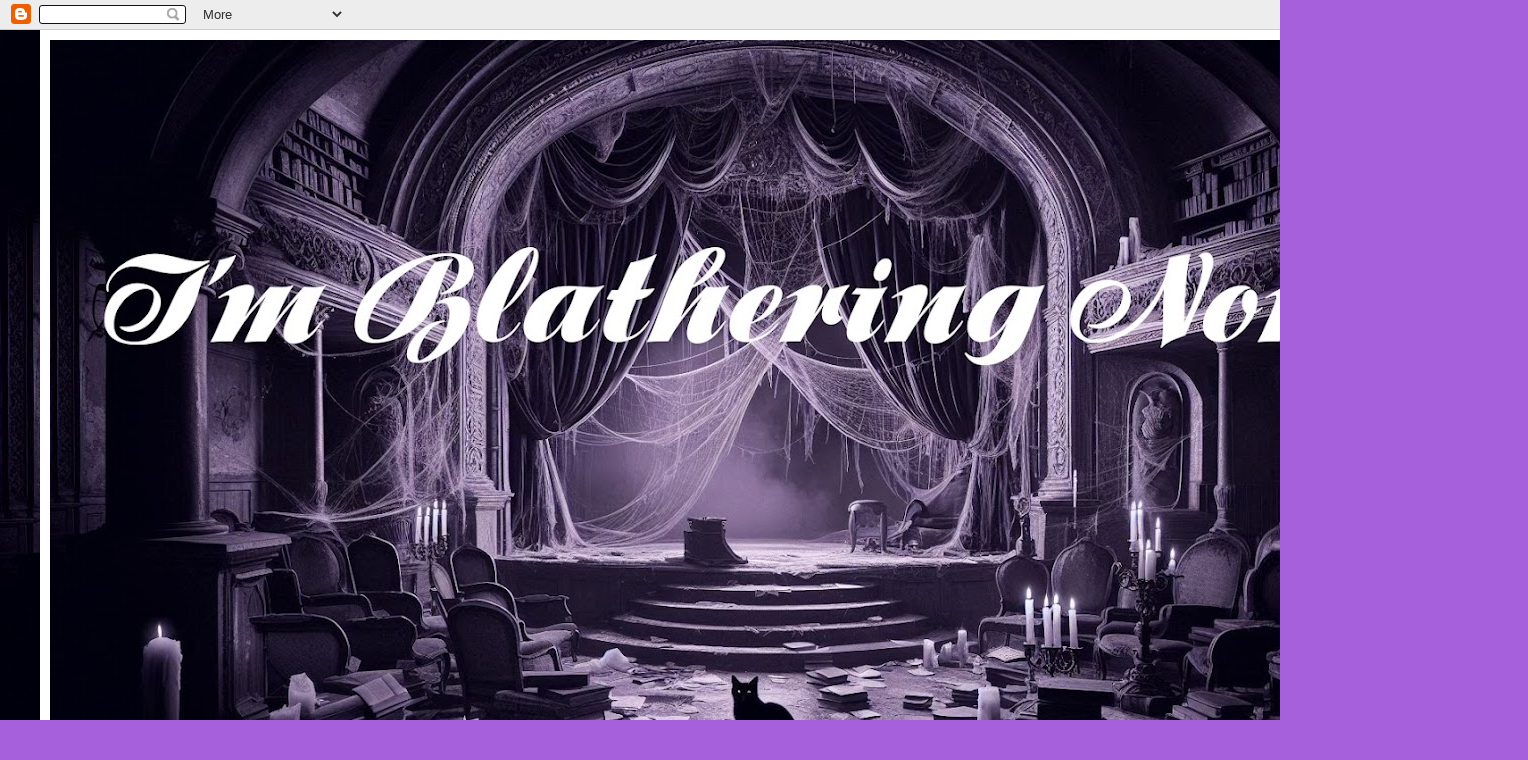

--- FILE ---
content_type: text/html; charset=UTF-8
request_url: https://www.imblatheringnow.com/2019/06/ive-ended-up-going-awol-yet-again.html
body_size: 15745
content:
<!DOCTYPE html>
<html class='v2' dir='ltr' lang='en-GB'>
<head>
<link href='https://www.blogger.com/static/v1/widgets/335934321-css_bundle_v2.css' rel='stylesheet' type='text/css'/>
<meta content='width=1100' name='viewport'/>
<meta content='text/html; charset=UTF-8' http-equiv='Content-Type'/>
<meta content='blogger' name='generator'/>
<link href='https://www.imblatheringnow.com/favicon.ico' rel='icon' type='image/x-icon'/>
<link href='https://www.imblatheringnow.com/2019/06/ive-ended-up-going-awol-yet-again.html' rel='canonical'/>
<link rel="alternate" type="application/atom+xml" title="I&#39;m Blathering Now... - Atom" href="https://www.imblatheringnow.com/feeds/posts/default" />
<link rel="alternate" type="application/rss+xml" title="I&#39;m Blathering Now... - RSS" href="https://www.imblatheringnow.com/feeds/posts/default?alt=rss" />
<link rel="service.post" type="application/atom+xml" title="I&#39;m Blathering Now... - Atom" href="https://www.blogger.com/feeds/3997319867688192876/posts/default" />

<link rel="alternate" type="application/atom+xml" title="I&#39;m Blathering Now... - Atom" href="https://www.imblatheringnow.com/feeds/5969762266361319579/comments/default" />
<!--Can't find substitution for tag [blog.ieCssRetrofitLinks]-->
<link href='https://blogger.googleusercontent.com/img/b/R29vZ2xl/AVvXsEjBittacNVC6lQjAdW3OBQWq13zbjUOYZVohHxeusLimnPOksFs4tcaMAct7S_US5ecRtRt3rBzde_YtO7-rSsJGboEZVd6onw1fdBhWusvJ1Topvwd7zFY5UnV6OeA_dpP0vWm7ENDPJrk/s400/IMG_kep80t.jpg' rel='image_src'/>
<meta content='https://www.imblatheringnow.com/2019/06/ive-ended-up-going-awol-yet-again.html' property='og:url'/>
<meta content='I&#39;ve ended up going AWOL yet again!!' property='og:title'/>
<meta content='I know it&#39;s been a wee while since I posted anything (again!) but after my recent mammoth theatre session I realised I didn&#39;t actually have ...' property='og:description'/>
<meta content='https://blogger.googleusercontent.com/img/b/R29vZ2xl/AVvXsEjBittacNVC6lQjAdW3OBQWq13zbjUOYZVohHxeusLimnPOksFs4tcaMAct7S_US5ecRtRt3rBzde_YtO7-rSsJGboEZVd6onw1fdBhWusvJ1Topvwd7zFY5UnV6OeA_dpP0vWm7ENDPJrk/w1200-h630-p-k-no-nu/IMG_kep80t.jpg' property='og:image'/>
<title>I'm Blathering Now...: I've ended up going AWOL yet again!!</title>
<style id='page-skin-1' type='text/css'><!--
/*
-----------------------------------------------
Blogger Template Style
Name:     Simple
Designer: Blogger
URL:      www.blogger.com
----------------------------------------------- */
/* Content
----------------------------------------------- */
body {
font: normal normal 14px 'Times New Roman', Times, FreeSerif, serif;
color: #000000;
background: #a660dc url(https://blogger.googleusercontent.com/img/a/AVvXsEiOBJ5vk9VJKyu1E1p1K46dgNdoAgNqwGhjT0GBVjFt_4WBOn_FaxvKHYRuZPOQ3NpBbxUuWfy6FzUzZEz9ts-sW9KtRNlG1xk-2m0MHknBUcLr6gD3xBKDt3WNHKicJXExAauBedg4nDf4_O_Jc3qVJ6MohnZAYI_z1RBfsxDV7WEtROjgwOggw8_2Blzi=s1600) repeat fixed top left;
padding: 0 40px 40px 40px;
}
html body .region-inner {
min-width: 0;
max-width: 100%;
width: auto;
}
h2 {
font-size: 22px;
}
a:link {
text-decoration:none;
color: #761fad;
}
a:visited {
text-decoration:none;
color: #838383;
}
a:hover {
text-decoration:underline;
color: #be2bff;
}
.body-fauxcolumn-outer .fauxcolumn-inner {
background: transparent none repeat scroll top left;
_background-image: none;
}
.body-fauxcolumn-outer .cap-top {
position: absolute;
z-index: 1;
height: 400px;
width: 100%;
}
.body-fauxcolumn-outer .cap-top .cap-left {
width: 100%;
background: transparent none repeat-x scroll top left;
_background-image: none;
}
.content-outer {
-moz-box-shadow: 0 0 40px rgba(0, 0, 0, .15);
-webkit-box-shadow: 0 0 5px rgba(0, 0, 0, .15);
-goog-ms-box-shadow: 0 0 10px #333333;
box-shadow: 0 0 40px rgba(0, 0, 0, .15);
margin-bottom: 1px;
}
.content-inner {
padding: 10px 10px;
}
.content-inner {
background-color: #ffffff;
}
/* Header
----------------------------------------------- */
.header-outer {
background: #000000 none repeat-x scroll 0 -400px;
_background-image: none;
}
.Header h1 {
font: normal normal 60px Arial, Tahoma, Helvetica, FreeSans, sans-serif;
color: #000000;
text-shadow: -1px -1px 1px rgba(0, 0, 0, .2);
}
.Header h1 a {
color: #000000;
}
.Header .description {
font-size: 140%;
color: #707070;
}
.header-inner .Header .titlewrapper {
padding: 22px 30px;
}
.header-inner .Header .descriptionwrapper {
padding: 0 30px;
}
/* Tabs
----------------------------------------------- */
.tabs-inner .section:first-child {
border-top: 1px solid #eeeeee;
}
.tabs-inner .section:first-child ul {
margin-top: -1px;
border-top: 1px solid #eeeeee;
border-left: 0 solid #eeeeee;
border-right: 0 solid #eeeeee;
}
.tabs-inner .widget ul {
background: #f3f3f3 url(https://resources.blogblog.com/blogblog/data/1kt/simple/gradients_light.png) repeat-x scroll 0 -800px;
_background-image: none;
border-bottom: 1px solid #eeeeee;
margin-top: 0;
margin-left: -30px;
margin-right: -30px;
}
.tabs-inner .widget li a {
display: inline-block;
padding: .6em 1em;
font: normal normal 14px Arial, Tahoma, Helvetica, FreeSans, sans-serif;
color: #959595;
border-left: 1px solid #ffffff;
border-right: 1px solid #eeeeee;
}
.tabs-inner .widget li:first-child a {
border-left: none;
}
.tabs-inner .widget li.selected a, .tabs-inner .widget li a:hover {
color: #000000;
background-color: #ececec;
text-decoration: none;
}
/* Columns
----------------------------------------------- */
.main-outer {
border-top: 0 solid #ececec;
}
.fauxcolumn-left-outer .fauxcolumn-inner {
border-right: 1px solid #ececec;
}
.fauxcolumn-right-outer .fauxcolumn-inner {
border-left: 1px solid #ececec;
}
/* Headings
----------------------------------------------- */
div.widget > h2,
div.widget h2.title {
margin: 0 0 1em 0;
font: normal bold 11px Arial, Tahoma, Helvetica, FreeSans, sans-serif;
color: #000000;
}
/* Widgets
----------------------------------------------- */
.widget .zippy {
color: #959595;
text-shadow: 2px 2px 1px rgba(0, 0, 0, .1);
}
.widget .popular-posts ul {
list-style: none;
}
/* Posts
----------------------------------------------- */
h2.date-header {
font: normal bold 11px Arial, Tahoma, Helvetica, FreeSans, sans-serif;
}
.date-header span {
background-color: #000000;
color: #000000;
padding: inherit;
letter-spacing: inherit;
margin: inherit;
}
.main-inner {
padding-top: 30px;
padding-bottom: 30px;
}
.main-inner .column-center-inner {
padding: 0 15px;
}
.main-inner .column-center-inner .section {
margin: 0 15px;
}
.post {
margin: 0 0 25px 0;
}
h3.post-title, .comments h4 {
font: normal bold 38px Arial, Tahoma, Helvetica, FreeSans, sans-serif;
margin: .75em 0 0;
}
.post-body {
font-size: 110%;
line-height: 1.4;
position: relative;
}
.post-body img, .post-body .tr-caption-container, .Profile img, .Image img,
.BlogList .item-thumbnail img {
padding: 2px;
background: #ffffff;
border: 1px solid #ececec;
-moz-box-shadow: 1px 1px 5px rgba(0, 0, 0, .1);
-webkit-box-shadow: 1px 1px 5px rgba(0, 0, 0, .1);
box-shadow: 1px 1px 5px rgba(0, 0, 0, .1);
}
.post-body img, .post-body .tr-caption-container {
padding: 5px;
}
.post-body .tr-caption-container {
color: #000000;
}
.post-body .tr-caption-container img {
padding: 0;
background: transparent;
border: none;
-moz-box-shadow: 0 0 0 rgba(0, 0, 0, .1);
-webkit-box-shadow: 0 0 0 rgba(0, 0, 0, .1);
box-shadow: 0 0 0 rgba(0, 0, 0, .1);
}
.post-header {
margin: 0 0 1.5em;
line-height: 1.6;
font-size: 90%;
}
.post-footer {
margin: 20px -2px 0;
padding: 5px 10px;
color: #5c5c5c;
background-color: #f7f7f7;
border-bottom: 1px solid #ececec;
line-height: 1.6;
font-size: 90%;
}
#comments .comment-author {
padding-top: 1.5em;
border-top: 1px solid #ececec;
background-position: 0 1.5em;
}
#comments .comment-author:first-child {
padding-top: 0;
border-top: none;
}
.avatar-image-container {
margin: .2em 0 0;
}
#comments .avatar-image-container img {
border: 1px solid #ececec;
}
/* Comments
----------------------------------------------- */
.comments .comments-content .icon.blog-author {
background-repeat: no-repeat;
background-image: url([data-uri]);
}
.comments .comments-content .loadmore a {
border-top: 1px solid #959595;
border-bottom: 1px solid #959595;
}
.comments .comment-thread.inline-thread {
background-color: #f7f7f7;
}
.comments .continue {
border-top: 2px solid #959595;
}
/* Accents
---------------------------------------------- */
.section-columns td.columns-cell {
border-left: 1px solid #ececec;
}
.blog-pager {
background: transparent none no-repeat scroll top center;
}
.blog-pager-older-link, .home-link,
.blog-pager-newer-link {
background-color: #ffffff;
padding: 5px;
}
.footer-outer {
border-top: 0 dashed #bbbbbb;
}
/* Mobile
----------------------------------------------- */
body.mobile  {
background-size: auto;
}
.mobile .body-fauxcolumn-outer {
background: transparent none repeat scroll top left;
}
.mobile .body-fauxcolumn-outer .cap-top {
background-size: 100% auto;
}
.mobile .content-outer {
-webkit-box-shadow: 0 0 3px rgba(0, 0, 0, .15);
box-shadow: 0 0 3px rgba(0, 0, 0, .15);
}
.mobile .tabs-inner .widget ul {
margin-left: 0;
margin-right: 0;
}
.mobile .post {
margin: 0;
}
.mobile .main-inner .column-center-inner .section {
margin: 0;
}
.mobile .date-header span {
padding: 0.1em 10px;
margin: 0 -10px;
}
.mobile h3.post-title {
margin: 0;
}
.mobile .blog-pager {
background: transparent none no-repeat scroll top center;
}
.mobile .footer-outer {
border-top: none;
}
.mobile .main-inner, .mobile .footer-inner {
background-color: #ffffff;
}
.mobile-index-contents {
color: #000000;
}
.mobile-link-button {
background-color: #761fad;
}
.mobile-link-button a:link, .mobile-link-button a:visited {
color: #ffffff;
}
.mobile .tabs-inner .section:first-child {
border-top: none;
}
.mobile .tabs-inner .PageList .widget-content {
background-color: #ececec;
color: #000000;
border-top: 1px solid #eeeeee;
border-bottom: 1px solid #eeeeee;
}
.mobile .tabs-inner .PageList .widget-content .pagelist-arrow {
border-left: 1px solid #eeeeee;
}

--></style>
<style id='template-skin-1' type='text/css'><!--
body {
min-width: 1448px;
}
.content-outer, .content-fauxcolumn-outer, .region-inner {
min-width: 1448px;
max-width: 1448px;
_width: 1448px;
}
.main-inner .columns {
padding-left: 0px;
padding-right: 360px;
}
.main-inner .fauxcolumn-center-outer {
left: 0px;
right: 360px;
/* IE6 does not respect left and right together */
_width: expression(this.parentNode.offsetWidth -
parseInt("0px") -
parseInt("360px") + 'px');
}
.main-inner .fauxcolumn-left-outer {
width: 0px;
}
.main-inner .fauxcolumn-right-outer {
width: 360px;
}
.main-inner .column-left-outer {
width: 0px;
right: 100%;
margin-left: -0px;
}
.main-inner .column-right-outer {
width: 360px;
margin-right: -360px;
}
#layout {
min-width: 0;
}
#layout .content-outer {
min-width: 0;
width: 800px;
}
#layout .region-inner {
min-width: 0;
width: auto;
}
body#layout div.add_widget {
padding: 8px;
}
body#layout div.add_widget a {
margin-left: 32px;
}
--></style>
<style>
    body {background-image:url(https\:\/\/blogger.googleusercontent.com\/img\/a\/AVvXsEiOBJ5vk9VJKyu1E1p1K46dgNdoAgNqwGhjT0GBVjFt_4WBOn_FaxvKHYRuZPOQ3NpBbxUuWfy6FzUzZEz9ts-sW9KtRNlG1xk-2m0MHknBUcLr6gD3xBKDt3WNHKicJXExAauBedg4nDf4_O_Jc3qVJ6MohnZAYI_z1RBfsxDV7WEtROjgwOggw8_2Blzi=s1600);}
    
@media (max-width: 200px) { body {background-image:url(https\:\/\/blogger.googleusercontent.com\/img\/a\/AVvXsEiOBJ5vk9VJKyu1E1p1K46dgNdoAgNqwGhjT0GBVjFt_4WBOn_FaxvKHYRuZPOQ3NpBbxUuWfy6FzUzZEz9ts-sW9KtRNlG1xk-2m0MHknBUcLr6gD3xBKDt3WNHKicJXExAauBedg4nDf4_O_Jc3qVJ6MohnZAYI_z1RBfsxDV7WEtROjgwOggw8_2Blzi=w200);}}
@media (max-width: 400px) and (min-width: 201px) { body {background-image:url(https\:\/\/blogger.googleusercontent.com\/img\/a\/AVvXsEiOBJ5vk9VJKyu1E1p1K46dgNdoAgNqwGhjT0GBVjFt_4WBOn_FaxvKHYRuZPOQ3NpBbxUuWfy6FzUzZEz9ts-sW9KtRNlG1xk-2m0MHknBUcLr6gD3xBKDt3WNHKicJXExAauBedg4nDf4_O_Jc3qVJ6MohnZAYI_z1RBfsxDV7WEtROjgwOggw8_2Blzi=w400);}}
@media (max-width: 800px) and (min-width: 401px) { body {background-image:url(https\:\/\/blogger.googleusercontent.com\/img\/a\/AVvXsEiOBJ5vk9VJKyu1E1p1K46dgNdoAgNqwGhjT0GBVjFt_4WBOn_FaxvKHYRuZPOQ3NpBbxUuWfy6FzUzZEz9ts-sW9KtRNlG1xk-2m0MHknBUcLr6gD3xBKDt3WNHKicJXExAauBedg4nDf4_O_Jc3qVJ6MohnZAYI_z1RBfsxDV7WEtROjgwOggw8_2Blzi=w800);}}
@media (max-width: 1200px) and (min-width: 801px) { body {background-image:url(https\:\/\/blogger.googleusercontent.com\/img\/a\/AVvXsEiOBJ5vk9VJKyu1E1p1K46dgNdoAgNqwGhjT0GBVjFt_4WBOn_FaxvKHYRuZPOQ3NpBbxUuWfy6FzUzZEz9ts-sW9KtRNlG1xk-2m0MHknBUcLr6gD3xBKDt3WNHKicJXExAauBedg4nDf4_O_Jc3qVJ6MohnZAYI_z1RBfsxDV7WEtROjgwOggw8_2Blzi=w1200);}}
/* Last tag covers anything over one higher than the previous max-size cap. */
@media (min-width: 1201px) { body {background-image:url(https\:\/\/blogger.googleusercontent.com\/img\/a\/AVvXsEiOBJ5vk9VJKyu1E1p1K46dgNdoAgNqwGhjT0GBVjFt_4WBOn_FaxvKHYRuZPOQ3NpBbxUuWfy6FzUzZEz9ts-sW9KtRNlG1xk-2m0MHknBUcLr6gD3xBKDt3WNHKicJXExAauBedg4nDf4_O_Jc3qVJ6MohnZAYI_z1RBfsxDV7WEtROjgwOggw8_2Blzi=w1600);}}
  </style>
<link href='https://www.blogger.com/dyn-css/authorization.css?targetBlogID=3997319867688192876&amp;zx=4bd57149-715e-47e2-925e-7162672ca49e' media='none' onload='if(media!=&#39;all&#39;)media=&#39;all&#39;' rel='stylesheet'/><noscript><link href='https://www.blogger.com/dyn-css/authorization.css?targetBlogID=3997319867688192876&amp;zx=4bd57149-715e-47e2-925e-7162672ca49e' rel='stylesheet'/></noscript>
<meta name='google-adsense-platform-account' content='ca-host-pub-1556223355139109'/>
<meta name='google-adsense-platform-domain' content='blogspot.com'/>

</head>
<body class='loading variant-pale'>
<div class='navbar section' id='navbar' name='Navbar'><div class='widget Navbar' data-version='1' id='Navbar1'><script type="text/javascript">
    function setAttributeOnload(object, attribute, val) {
      if(window.addEventListener) {
        window.addEventListener('load',
          function(){ object[attribute] = val; }, false);
      } else {
        window.attachEvent('onload', function(){ object[attribute] = val; });
      }
    }
  </script>
<div id="navbar-iframe-container"></div>
<script type="text/javascript" src="https://apis.google.com/js/platform.js"></script>
<script type="text/javascript">
      gapi.load("gapi.iframes:gapi.iframes.style.bubble", function() {
        if (gapi.iframes && gapi.iframes.getContext) {
          gapi.iframes.getContext().openChild({
              url: 'https://www.blogger.com/navbar/3997319867688192876?po\x3d5969762266361319579\x26origin\x3dhttps://www.imblatheringnow.com',
              where: document.getElementById("navbar-iframe-container"),
              id: "navbar-iframe"
          });
        }
      });
    </script><script type="text/javascript">
(function() {
var script = document.createElement('script');
script.type = 'text/javascript';
script.src = '//pagead2.googlesyndication.com/pagead/js/google_top_exp.js';
var head = document.getElementsByTagName('head')[0];
if (head) {
head.appendChild(script);
}})();
</script>
</div></div>
<div class='body-fauxcolumns'>
<div class='fauxcolumn-outer body-fauxcolumn-outer'>
<div class='cap-top'>
<div class='cap-left'></div>
<div class='cap-right'></div>
</div>
<div class='fauxborder-left'>
<div class='fauxborder-right'></div>
<div class='fauxcolumn-inner'>
</div>
</div>
<div class='cap-bottom'>
<div class='cap-left'></div>
<div class='cap-right'></div>
</div>
</div>
</div>
<div class='content'>
<div class='content-fauxcolumns'>
<div class='fauxcolumn-outer content-fauxcolumn-outer'>
<div class='cap-top'>
<div class='cap-left'></div>
<div class='cap-right'></div>
</div>
<div class='fauxborder-left'>
<div class='fauxborder-right'></div>
<div class='fauxcolumn-inner'>
</div>
</div>
<div class='cap-bottom'>
<div class='cap-left'></div>
<div class='cap-right'></div>
</div>
</div>
</div>
<div class='content-outer'>
<div class='content-cap-top cap-top'>
<div class='cap-left'></div>
<div class='cap-right'></div>
</div>
<div class='fauxborder-left content-fauxborder-left'>
<div class='fauxborder-right content-fauxborder-right'></div>
<div class='content-inner'>
<header>
<div class='header-outer'>
<div class='header-cap-top cap-top'>
<div class='cap-left'></div>
<div class='cap-right'></div>
</div>
<div class='fauxborder-left header-fauxborder-left'>
<div class='fauxborder-right header-fauxborder-right'></div>
<div class='region-inner header-inner'>
<div class='header section' id='header' name='Header'><div class='widget Header' data-version='1' id='Header1'>
<div id='header-inner'>
<a href='https://www.imblatheringnow.com/' style='display: block'>
<img alt='I&#39;m Blathering Now...' height='816px; ' id='Header1_headerimg' src='https://blogger.googleusercontent.com/img/a/AVvXsEgyXuuD6jwDlq1RpUgyuqU4mSQqHYN3uWa2_qXIm1-HQoau1fK4pIXkj2nZRDD_ypbVsM0SRiEQbsXfWKVBymCHk6ZFxIffURidJ8WEDs4QplfS3KRn5KgY49WwlhUwwBvW75WA4h6lejf7ROFUp_7Ymo4il1_BdSR-5iZHkItpAD3hnxvWzB7rqKKK0GKo=s1428' style='display: block' width='1428px; '/>
</a>
</div>
</div></div>
</div>
</div>
<div class='header-cap-bottom cap-bottom'>
<div class='cap-left'></div>
<div class='cap-right'></div>
</div>
</div>
</header>
<div class='tabs-outer'>
<div class='tabs-cap-top cap-top'>
<div class='cap-left'></div>
<div class='cap-right'></div>
</div>
<div class='fauxborder-left tabs-fauxborder-left'>
<div class='fauxborder-right tabs-fauxborder-right'></div>
<div class='region-inner tabs-inner'>
<div class='tabs no-items section' id='crosscol' name='Cross-column'></div>
<div class='tabs section' id='crosscol-overflow' name='Cross-Column 2'><div class='widget PageList' data-version='1' id='PageList2'>
<h2>Unabridged Lists</h2>
<div class='widget-content'>
<ul>
<li>
<a href='https://www.imblatheringnow.com/'>Home</a>
</li>
<li>
<a href='https://www.imblatheringnow.com/p/about.html'>About </a>
</li>
<li>
<a href='https://www.imblatheringnow.com/p/theatre-and-plays.html'>The Theatre Door</a>
</li>
<li>
<a href='https://www.imblatheringnow.com/p/the-book-list.html'>The Book List</a>
</li>
<li>
<a href='https://www.imblatheringnow.com/p/merchandise.html'>Merchandise</a>
</li>
</ul>
<div class='clear'></div>
</div>
</div></div>
</div>
</div>
<div class='tabs-cap-bottom cap-bottom'>
<div class='cap-left'></div>
<div class='cap-right'></div>
</div>
</div>
<div class='main-outer'>
<div class='main-cap-top cap-top'>
<div class='cap-left'></div>
<div class='cap-right'></div>
</div>
<div class='fauxborder-left main-fauxborder-left'>
<div class='fauxborder-right main-fauxborder-right'></div>
<div class='region-inner main-inner'>
<div class='columns fauxcolumns'>
<div class='fauxcolumn-outer fauxcolumn-center-outer'>
<div class='cap-top'>
<div class='cap-left'></div>
<div class='cap-right'></div>
</div>
<div class='fauxborder-left'>
<div class='fauxborder-right'></div>
<div class='fauxcolumn-inner'>
</div>
</div>
<div class='cap-bottom'>
<div class='cap-left'></div>
<div class='cap-right'></div>
</div>
</div>
<div class='fauxcolumn-outer fauxcolumn-left-outer'>
<div class='cap-top'>
<div class='cap-left'></div>
<div class='cap-right'></div>
</div>
<div class='fauxborder-left'>
<div class='fauxborder-right'></div>
<div class='fauxcolumn-inner'>
</div>
</div>
<div class='cap-bottom'>
<div class='cap-left'></div>
<div class='cap-right'></div>
</div>
</div>
<div class='fauxcolumn-outer fauxcolumn-right-outer'>
<div class='cap-top'>
<div class='cap-left'></div>
<div class='cap-right'></div>
</div>
<div class='fauxborder-left'>
<div class='fauxborder-right'></div>
<div class='fauxcolumn-inner'>
</div>
</div>
<div class='cap-bottom'>
<div class='cap-left'></div>
<div class='cap-right'></div>
</div>
</div>
<!-- corrects IE6 width calculation -->
<div class='columns-inner'>
<div class='column-center-outer'>
<div class='column-center-inner'>
<div class='main section' id='main' name='Main'><div class='widget Blog' data-version='1' id='Blog1'>
<div class='blog-posts hfeed'>

          <div class="date-outer">
        

          <div class="date-posts">
        
<div class='post-outer'>
<div class='post hentry uncustomized-post-template' itemprop='blogPost' itemscope='itemscope' itemtype='http://schema.org/BlogPosting'>
<meta content='https://blogger.googleusercontent.com/img/b/R29vZ2xl/AVvXsEjBittacNVC6lQjAdW3OBQWq13zbjUOYZVohHxeusLimnPOksFs4tcaMAct7S_US5ecRtRt3rBzde_YtO7-rSsJGboEZVd6onw1fdBhWusvJ1Topvwd7zFY5UnV6OeA_dpP0vWm7ENDPJrk/s400/IMG_kep80t.jpg' itemprop='image_url'/>
<meta content='3997319867688192876' itemprop='blogId'/>
<meta content='5969762266361319579' itemprop='postId'/>
<a name='5969762266361319579'></a>
<h3 class='post-title entry-title' itemprop='name'>
I've ended up going AWOL yet again!!
</h3>
<div class='post-header'>
<div class='post-header-line-1'></div>
</div>
<div class='post-body entry-content' id='post-body-5969762266361319579' itemprop='description articleBody'>
I know it's been a wee while since I posted anything (again!) but after my recent mammoth theatre session I realised I didn't actually have any new plays booked until August. I know...it's appalling behaviour, but seeing as I am currently not working (and I'm avoiding the other half asking me if I've actually bothered to look for a job to pay for all my trips...although depressingly it seems something is on the horizon) I'll be watching a couple of NT Lives instead of running down to London and this includes Andrew Scott in Noel Coward's Present Laughter which I'm really looking forward to.<br />
<br />
<div class="MsoNormal">
<table align="center" cellpadding="0" cellspacing="0" class="tr-caption-container" style="float: left; margin-right: 1em; text-align: left;"><tbody>
<tr><td style="text-align: center;"><a href="https://blogger.googleusercontent.com/img/b/R29vZ2xl/AVvXsEjBittacNVC6lQjAdW3OBQWq13zbjUOYZVohHxeusLimnPOksFs4tcaMAct7S_US5ecRtRt3rBzde_YtO7-rSsJGboEZVd6onw1fdBhWusvJ1Topvwd7zFY5UnV6OeA_dpP0vWm7ENDPJrk/s1600/IMG_kep80t.jpg" imageanchor="1" style="margin-left: auto; margin-right: auto;"><img border="0" data-original-height="1600" data-original-width="925" height="400" src="https://blogger.googleusercontent.com/img/b/R29vZ2xl/AVvXsEjBittacNVC6lQjAdW3OBQWq13zbjUOYZVohHxeusLimnPOksFs4tcaMAct7S_US5ecRtRt3rBzde_YtO7-rSsJGboEZVd6onw1fdBhWusvJ1Topvwd7zFY5UnV6OeA_dpP0vWm7ENDPJrk/s400/IMG_kep80t.jpg" width="231" /></a></td></tr>
<tr><td class="tr-caption" style="text-align: center;">Gerrard the grouch</td></tr>
</tbody></table>
<a href="https://blogger.googleusercontent.com/img/b/R29vZ2xl/AVvXsEhzAayqvYuXAEF-xT69Tnll5_jRT4TYda8zzhSaVoXIzwotGDC3Q-PPhyphenhyphenyjSDqByN4uKfcxJe5XG_vJano0b60xdK-SZKuuC3UvyAN2gdzKth5enkN7BtAIt3C8o6ZGhCt9ideq_JnZnCtW/s1600/IMG_3847.JPG" imageanchor="1" style="clear: right; float: right; margin-bottom: 1em; margin-left: 1em;"><img border="0" data-original-height="1068" data-original-width="1600" height="267" src="https://blogger.googleusercontent.com/img/b/R29vZ2xl/AVvXsEhzAayqvYuXAEF-xT69Tnll5_jRT4TYda8zzhSaVoXIzwotGDC3Q-PPhyphenhyphenyjSDqByN4uKfcxJe5XG_vJano0b60xdK-SZKuuC3UvyAN2gdzKth5enkN7BtAIt3C8o6ZGhCt9ideq_JnZnCtW/s400/IMG_3847.JPG" width="400" /></a>&nbsp;As I have a bit of spare time, I figured it was time to knuckle down and finish the Introduction to Photography Course I started about two years ago. I passed with 99.44%...which means I now know which way up to hold the camera. I've now moved onto a portrait photography course which has already stalled at the introduction stage. Whilst I'm not that interested in taking pictures of people, I do want to get my animal/wildlife photography up to scratch. Sadly Gerrard is only compliant when asleep, so I'm going to have to find a better subject matter to work with. (Even the local buzzard is more patient than G, which is a shame because he's actually a pretty, albeit grumpy, cat.)<br />
<o:p></o:p></div>
<br />
Some of my nature photographs have been transformed into abstract prints which you can now find on my new ArtWow site, <a href="https://www.artwow.co/products/search/sioux" target="_blank">https://www.artwow.co/products/search/sioux</a><br />
<a href="https://blogger.googleusercontent.com/img/b/R29vZ2xl/AVvXsEixORoo9QrhL0CRhyphenhyphenO4k6GeW49o1MTzzXD9n7IzFDMCxFT3SULf2YHen8QM_ABUFaNATulMRQeO07i7g2Ih7TqapOx-dkfbjwQ1eGM8h8-yX6IPmMyr5_n7ZSH1l7QuOy_mF9P4rPyHqYKo/s1600/Dandelion+Time+2.png" imageanchor="1"><img border="0" data-original-height="1431" data-original-width="1600" height="320" src="https://blogger.googleusercontent.com/img/b/R29vZ2xl/AVvXsEixORoo9QrhL0CRhyphenhyphenO4k6GeW49o1MTzzXD9n7IzFDMCxFT3SULf2YHen8QM_ABUFaNATulMRQeO07i7g2Ih7TqapOx-dkfbjwQ1eGM8h8-yX6IPmMyr5_n7ZSH1l7QuOy_mF9P4rPyHqYKo/s320/Dandelion+Time+2.png" width="320" /></a><a href="https://blogger.googleusercontent.com/img/b/R29vZ2xl/AVvXsEjTebpT9QRjWKNtKr5t4TbxeKr0-SMd4Zp3ZEYlcYPIs7Qa1niOi_RFfH_06ak2l1UIg5x2XKrDh_-BCKjfSgeV0w-DZTNuwYCgMs0KB6FKEkPobyKY19ns33YyDqD-DveVxEwsZ58lAhu_/s1600/Frozen+in+Time.png" imageanchor="1"><img border="0" data-original-height="1600" data-original-width="1432" height="320" src="https://blogger.googleusercontent.com/img/b/R29vZ2xl/AVvXsEjTebpT9QRjWKNtKr5t4TbxeKr0-SMd4Zp3ZEYlcYPIs7Qa1niOi_RFfH_06ak2l1UIg5x2XKrDh_-BCKjfSgeV0w-DZTNuwYCgMs0KB6FKEkPobyKY19ns33YyDqD-DveVxEwsZ58lAhu_/s320/Frozen+in+Time.png" width="286" /></a><a href="https://blogger.googleusercontent.com/img/b/R29vZ2xl/AVvXsEiIRU_vsgKIOQV9JRng5NBpDxrWJpflFnk4RY69F7OaPjKBy9Krg-mfzfw8zON1Lh0MquLIKmLO2yIcjvb3x5NWt410g8o22SdbWe7PW7p3PgMwVsE4g8vSgT7_WFJQAFpOZ809h07dIt6d/s1600/Ocean+Treasure.png" imageanchor="1"><img border="0" data-original-height="1600" data-original-width="1434" height="320" src="https://blogger.googleusercontent.com/img/b/R29vZ2xl/AVvXsEiIRU_vsgKIOQV9JRng5NBpDxrWJpflFnk4RY69F7OaPjKBy9Krg-mfzfw8zON1Lh0MquLIKmLO2yIcjvb3x5NWt410g8o22SdbWe7PW7p3PgMwVsE4g8vSgT7_WFJQAFpOZ809h07dIt6d/s320/Ocean+Treasure.png" width="287" /></a><br />
<br />
and of course there's still the Redbubble site which has a nice new shoe design print which was inspired following a recent trip to London.<br />
<a href="https://www.redbubble.com/people/SiouxRogers?asc=u" target="_blank">https://www.redbubble.com/people/SiouxRogers?asc=u</a><br />
<br />
<a href="https://blogger.googleusercontent.com/img/b/R29vZ2xl/AVvXsEg6S3a5t_jvIfasqxLBA-as5BWn6KNDX0E2Usokz9FfGd_5x7ePKlwUgfrW4ZmfsJxmAAo4edA5Vics3PqJGpjwF9_3yOK4r9Tihyphenhyphen0L42RTV-U1eQLDFJyil5R8B1qQKWjLWPN0DCX55bdq/s1600/2019-06-23+%25281%2529.png" imageanchor="1"><img border="0" data-original-height="1475" data-original-width="1600" height="369" src="https://blogger.googleusercontent.com/img/b/R29vZ2xl/AVvXsEg6S3a5t_jvIfasqxLBA-as5BWn6KNDX0E2Usokz9FfGd_5x7ePKlwUgfrW4ZmfsJxmAAo4edA5Vics3PqJGpjwF9_3yOK4r9Tihyphenhyphen0L42RTV-U1eQLDFJyil5R8B1qQKWjLWPN0DCX55bdq/s400/2019-06-23+%25281%2529.png" width="400" /></a><a href="https://blogger.googleusercontent.com/img/b/R29vZ2xl/AVvXsEiW5bmn5hQF68U5nGshRUQpmpqEvpXyTTJoz8uQK792rBgfj3V3r_BGWaKoI9bmgprtDAY9VCvf5zaYziJINGn2x9CUJffsy0i9PHftcN62S0gUfLzSGozZNivXdXCkElcx6H38O-sXuF2u/s1600/2019-06-23+%25282%2529.png" imageanchor="1"><img border="0" data-original-height="1475" data-original-width="1600" height="369" src="https://blogger.googleusercontent.com/img/b/R29vZ2xl/AVvXsEiW5bmn5hQF68U5nGshRUQpmpqEvpXyTTJoz8uQK792rBgfj3V3r_BGWaKoI9bmgprtDAY9VCvf5zaYziJINGn2x9CUJffsy0i9PHftcN62S0gUfLzSGozZNivXdXCkElcx6H38O-sXuF2u/s400/2019-06-23+%25282%2529.png" width="400" /></a><br />
<br />
<br />
<span style="font-size: x-large;"><b><i><u>Rosmersholm</u></i></b></span><br />
<br />
Whilst I was in London I watched the play Rosmersholm<br />
<a name="more"></a> again, so I suppose I could have a written about my experiences of watching it second time around, but frankly I wrote an epic post last time, so you can just re-read that if you want to know the history of the play.<br />
<br />
&nbsp;<a href="https://www.imblatheringnow.com/2019/05/rosmersholm-duke-of-yorks-theatre.html" target="_blank">https://www.imblatheringnow.com/2019/05/rosmersholm-duke-of-yorks-theatre.html</a> <br />
<br />
I will say&nbsp; it was interesting watching for a second time...there were a few lines where my friend and I just looked at each other...both of us thinking how art can imitate life. When you watch a show for the first time everything comes as a surprise, even if you do know the story, but on a second visit you can concentrate more on what is being said as you already know what to expect visually. It is frightening how something written so long ago can still feel so politically current in 2019.<br />
<br />
We managed to grab a quick chat with Tom afterwards which is always welcome. If you read the previous Rosmersholm blog you'll know I brought the subject of the 1973 cast up with him, which was a bit stupid of me as I could only remember one cast member who I knew his dad had worked with. This time however, I took my old copy of Rosmersholm with me so it was actually easier to let him know what on earth I was waffling on about!<br />
<br />
So...until I head back to the theatre, the next few blogs will centre around exhibits, tea's I have tasted and reviewed but been too idle to write up, and maybe I'll even share my thoughts on some of the interesting books that I've been reading recently!<br />
<br />
Let's start with the Christain Dior exhibition that's currently showing in London....
<div style='clear: both;'></div>
</div>
<div class='post-footer'>
<div class='post-footer-line post-footer-line-1'>
<span class='post-author vcard'>
</span>
<span class='post-timestamp'>
at
<meta content='https://www.imblatheringnow.com/2019/06/ive-ended-up-going-awol-yet-again.html' itemprop='url'/>
<a class='timestamp-link' href='https://www.imblatheringnow.com/2019/06/ive-ended-up-going-awol-yet-again.html' rel='bookmark' title='permanent link'><abbr class='published' itemprop='datePublished' title='2019-06-18T23:11:00+01:00'>June 18, 2019</abbr></a>
</span>
<span class='post-comment-link'>
</span>
<span class='post-icons'>
</span>
<div class='post-share-buttons goog-inline-block'>
<a class='goog-inline-block share-button sb-email' href='https://www.blogger.com/share-post.g?blogID=3997319867688192876&postID=5969762266361319579&target=email' target='_blank' title='Email This'><span class='share-button-link-text'>Email This</span></a><a class='goog-inline-block share-button sb-blog' href='https://www.blogger.com/share-post.g?blogID=3997319867688192876&postID=5969762266361319579&target=blog' onclick='window.open(this.href, "_blank", "height=270,width=475"); return false;' target='_blank' title='BlogThis!'><span class='share-button-link-text'>BlogThis!</span></a><a class='goog-inline-block share-button sb-twitter' href='https://www.blogger.com/share-post.g?blogID=3997319867688192876&postID=5969762266361319579&target=twitter' target='_blank' title='Share to X'><span class='share-button-link-text'>Share to X</span></a><a class='goog-inline-block share-button sb-facebook' href='https://www.blogger.com/share-post.g?blogID=3997319867688192876&postID=5969762266361319579&target=facebook' onclick='window.open(this.href, "_blank", "height=430,width=640"); return false;' target='_blank' title='Share to Facebook'><span class='share-button-link-text'>Share to Facebook</span></a><a class='goog-inline-block share-button sb-pinterest' href='https://www.blogger.com/share-post.g?blogID=3997319867688192876&postID=5969762266361319579&target=pinterest' target='_blank' title='Share to Pinterest'><span class='share-button-link-text'>Share to Pinterest</span></a>
</div>
</div>
<div class='post-footer-line post-footer-line-2'>
<span class='post-labels'>
Labels:
<a href='https://www.imblatheringnow.com/search/label/Art%20%26%20Design' rel='tag'>Art &amp; Design</a>,
<a href='https://www.imblatheringnow.com/search/label/Home' rel='tag'>Home</a>,
<a href='https://www.imblatheringnow.com/search/label/photography' rel='tag'>photography</a>,
<a href='https://www.imblatheringnow.com/search/label/Plays' rel='tag'>Plays</a>,
<a href='https://www.imblatheringnow.com/search/label/Theatre' rel='tag'>Theatre</a>,
<a href='https://www.imblatheringnow.com/search/label/Theatre%20Reviews' rel='tag'>Theatre Reviews</a>,
<a href='https://www.imblatheringnow.com/search/label/Tom%20Burke' rel='tag'>Tom Burke</a>
</span>
</div>
<div class='post-footer-line post-footer-line-3'>
<span class='post-location'>
</span>
</div>
</div>
</div>
<div class='comments' id='comments'>
<a name='comments'></a>
<h4>No comments:</h4>
<div id='Blog1_comments-block-wrapper'>
<dl class='avatar-comment-indent' id='comments-block'>
</dl>
</div>
<p class='comment-footer'>
<div class='comment-form'>
<a name='comment-form'></a>
<h4 id='comment-post-message'>Post a Comment</h4>
<p>
</p>
<p>Note: only a member of this blog may post a comment.</p>
<a href='https://www.blogger.com/comment/frame/3997319867688192876?po=5969762266361319579&hl=en-GB&saa=85391&origin=https://www.imblatheringnow.com' id='comment-editor-src'></a>
<iframe allowtransparency='true' class='blogger-iframe-colorize blogger-comment-from-post' frameborder='0' height='410px' id='comment-editor' name='comment-editor' src='' width='100%'></iframe>
<script src='https://www.blogger.com/static/v1/jsbin/2830521187-comment_from_post_iframe.js' type='text/javascript'></script>
<script type='text/javascript'>
      BLOG_CMT_createIframe('https://www.blogger.com/rpc_relay.html');
    </script>
</div>
</p>
</div>
</div>

        </div></div>
      
</div>
<div class='blog-pager' id='blog-pager'>
<span id='blog-pager-newer-link'>
<a class='blog-pager-newer-link' href='https://www.imblatheringnow.com/2019/06/christian-dior-designer-of-dreams.html' id='Blog1_blog-pager-newer-link' title='Newer Post'>Newer Post</a>
</span>
<span id='blog-pager-older-link'>
<a class='blog-pager-older-link' href='https://www.imblatheringnow.com/2019/05/the-duck-variations-bay-at-nice-theatr.html' id='Blog1_blog-pager-older-link' title='Older Post'>Older Post</a>
</span>
<a class='home-link' href='https://www.imblatheringnow.com/'>Home</a>
</div>
<div class='clear'></div>
<div class='post-feeds'>
<div class='feed-links'>
Subscribe to:
<a class='feed-link' href='https://www.imblatheringnow.com/feeds/5969762266361319579/comments/default' target='_blank' type='application/atom+xml'>Post Comments (Atom)</a>
</div>
</div>
</div><div class='widget PopularPosts' data-version='1' id='PopularPosts1'>
<h2>Currently Trending</h2>
<div class='widget-content popular-posts'>
<ul>
<li>
<div class='item-content'>
<div class='item-thumbnail'>
<a href='https://www.imblatheringnow.com/2025/02/no-one-saw-thing-by-andrea-mara.html' target='_blank'>
<img alt='' border='0' src='https://blogger.googleusercontent.com/img/b/R29vZ2xl/AVvXsEjI-qf5ybj7y5CQ4188nxPGImIuJyKUrbolrmDptvWqrnYZJ99GnteAT0IyYpPlo3yBw9Nv34mCRIcc3FaGKvSpn6Wg_BOv0MIqB7r_z-s7CSiS-eQ5y9-hhGmoXCUP3beNfM_7AjIQIF5SxMEuVw6sndUbyBUqHeciPUOQ19XBvAux7j36K1pTfJNAB8QQ/w72-h72-p-k-no-nu/No%20One%20Saw%20A%20Thing.jpg'/>
</a>
</div>
<div class='item-title'><a href='https://www.imblatheringnow.com/2025/02/no-one-saw-thing-by-andrea-mara.html'>No One Saw A Thing by Andrea Mara (Paperback)</a></div>
<div class='item-snippet'>I was having lunch with friends, and we thought that instead of randomly recommending a book we&#8217;d enjoyed, it might be fun to read the same ...</div>
</div>
<div style='clear: both;'></div>
</li>
<li>
<div class='item-content'>
<div class='item-thumbnail'>
<a href='https://www.imblatheringnow.com/2020/07/the-diary-of-drug-fiend-by-aleister.html' target='_blank'>
<img alt='' border='0' src='https://blogger.googleusercontent.com/img/b/R29vZ2xl/AVvXsEiGSc2nnXREymgKIAWQT4oMpr3fDVsv8HHwBi_cuFGezm0w6FMYHeWgTSimicW9GlDWoJG4KC9ypelnqFcLuX8_o8-Sxjr4u6_lz4btwkH6BfCZUqpnh3ihI8M8QNWFW8di06zYGhN1ctyS/w72-h72-p-k-no-nu/diary-of-a-drug-fiend1.jpg'/>
</a>
</div>
<div class='item-title'><a href='https://www.imblatheringnow.com/2020/07/the-diary-of-drug-fiend-by-aleister.html'>The Diary of a Drug Fiend by Aleister Crowley (Audible)</a></div>
<div class='item-snippet'>    During lockdown, I&#8217;ve tried to make a concerted effort to go on a long walk once a week. I call it an effort, because it must be at leas...</div>
</div>
<div style='clear: both;'></div>
</li>
<li>
<div class='item-content'>
<div class='item-thumbnail'>
<a href='https://www.imblatheringnow.com/2024/11/33-abrupt-ending-there-there-by-tommy.html' target='_blank'>
<img alt='' border='0' src='https://blogger.googleusercontent.com/img/b/R29vZ2xl/AVvXsEjSIx5D60EmbBYQhp3y0jJVmB0kBXoyaBcl56sio4vChpA8a1_L3zO9qY3oezJkOaAjZ7eKPQ-2vG2-K-P1V_ftezm88v0dbMbe05-0dRlWzkQI62GWIPaGavEvyL7EnXhXlz9kiSfPjflC__qMjpzVo9tc27l5rX3cuc3AOucVmNlfmF41WtDuvPmo3qDR/w72-h72-p-k-no-nu/%2333%20There%20There.jpg'/>
</a>
</div>
<div class='item-title'><a href='https://www.imblatheringnow.com/2024/11/33-abrupt-ending-there-there-by-tommy.html'>#33. An Abrupt Ending  &#8211; There There by Tommy Orange (Audible)</a></div>
<div class='item-snippet'>I was starting to get worried that I would never find a novel with an abrupt ending. How do you go about choosing a book with an abrupt endi...</div>
</div>
<div style='clear: both;'></div>
</li>
<li>
<div class='item-content'>
<div class='item-thumbnail'>
<a href='https://www.imblatheringnow.com/2018/11/two-by-jim-cartwright-theatr-clwyd.html' target='_blank'>
<img alt='' border='0' src='https://blogger.googleusercontent.com/img/b/R29vZ2xl/AVvXsEiQ727Gx48UUzp92d1MaEbkZ6ERVepIEY72_jU27cdg15kOZLjnMAB10j92eDeCktpcK4766aE7878pEFxe1ZScL4hrKOQsIQU5YPxEMKiQLpxgHfqXkB2pTqOaMGhVphdbIuYYG87lxtMC/w72-h72-p-k-no-nu/20181130_144734.jpg'/>
</a>
</div>
<div class='item-title'><a href='https://www.imblatheringnow.com/2018/11/two-by-jim-cartwright-theatr-clwyd.html'>Two by Jim Cartwright (Theatr Clwyd)</a></div>
<div class='item-snippet'>  I arrived at Theatr Clwyd&#8217;s &#8220;Clwyd Room&#8221; with a mix of apprehension and intrigue about me. It&#8217;s not often I go to the theatre when the per...</div>
</div>
<div style='clear: both;'></div>
</li>
<li>
<div class='item-content'>
<div class='item-thumbnail'>
<a href='https://www.imblatheringnow.com/2025/03/the-taking-of-annie-thorne-by-c-j-tudor.html' target='_blank'>
<img alt='' border='0' src='https://blogger.googleusercontent.com/img/b/R29vZ2xl/[base64]/w72-h72-p-k-no-nu/The%20Taking%20of%20Annie%20Thorne%20by%20C.%20J.%20Tudor.jpeg'/>
</a>
</div>
<div class='item-title'><a href='https://www.imblatheringnow.com/2025/03/the-taking-of-annie-thorne-by-c-j-tudor.html'>The Taking of Annie Thorne by C J Tudor (Audible) </a></div>
<div class='item-snippet'>This is C J Tudor&#8217;s second stand alone novel. I haven&#8217;t been reading her books in any order, but if I compare her first novel, The Chalk Man...</div>
</div>
<div style='clear: both;'></div>
</li>
</ul>
<div class='clear'></div>
</div>
</div></div>
</div>
</div>
<div class='column-left-outer'>
<div class='column-left-inner'>
<aside>
</aside>
</div>
</div>
<div class='column-right-outer'>
<div class='column-right-inner'>
<aside>
<div class='sidebar section' id='sidebar-right-1'><div class='widget HTML' data-version='1' id='HTML1'>
<h2 class='title'>Support Me on Ko-fi</h2>
<div class='widget-content'>
<script type='text/javascript' src='https://storage.ko-fi.com/cdn/widget/Widget_2.js'></script><script type='text/javascript'>kofiwidget2.init('Support Me on Ko-fi', '#29abe0', 'V7V212WTRB');kofiwidget2.draw();</script>
</div>
<div class='clear'></div>
</div><div class='widget BlogSearch' data-version='1' id='BlogSearch1'>
<h2 class='title'>Search This Blog</h2>
<div class='widget-content'>
<div id='BlogSearch1_form'>
<form action='https://www.imblatheringnow.com/search' class='gsc-search-box' target='_top'>
<table cellpadding='0' cellspacing='0' class='gsc-search-box'>
<tbody>
<tr>
<td class='gsc-input'>
<input autocomplete='off' class='gsc-input' name='q' size='10' title='search' type='text' value=''/>
</td>
<td class='gsc-search-button'>
<input class='gsc-search-button' title='search' type='submit' value='Search'/>
</td>
</tr>
</tbody>
</table>
</form>
</div>
</div>
<div class='clear'></div>
</div><div class='widget BlogArchive' data-version='1' id='BlogArchive1'>
<h2>Blog Archive</h2>
<div class='widget-content'>
<div id='ArchiveList'>
<div id='BlogArchive1_ArchiveList'>
<ul class='hierarchy'>
<li class='archivedate collapsed'>
<a class='toggle' href='javascript:void(0)'>
<span class='zippy'>

        &#9658;&#160;
      
</span>
</a>
<a class='post-count-link' href='https://www.imblatheringnow.com/2025/'>
2025
</a>
<span class='post-count' dir='ltr'>(6)</span>
<ul class='hierarchy'>
<li class='archivedate collapsed'>
<a class='toggle' href='javascript:void(0)'>
<span class='zippy'>

        &#9658;&#160;
      
</span>
</a>
<a class='post-count-link' href='https://www.imblatheringnow.com/2025/03/'>
March
</a>
<span class='post-count' dir='ltr'>(1)</span>
</li>
</ul>
<ul class='hierarchy'>
<li class='archivedate collapsed'>
<a class='toggle' href='javascript:void(0)'>
<span class='zippy'>

        &#9658;&#160;
      
</span>
</a>
<a class='post-count-link' href='https://www.imblatheringnow.com/2025/02/'>
February
</a>
<span class='post-count' dir='ltr'>(2)</span>
</li>
</ul>
<ul class='hierarchy'>
<li class='archivedate collapsed'>
<a class='toggle' href='javascript:void(0)'>
<span class='zippy'>

        &#9658;&#160;
      
</span>
</a>
<a class='post-count-link' href='https://www.imblatheringnow.com/2025/01/'>
January
</a>
<span class='post-count' dir='ltr'>(3)</span>
</li>
</ul>
</li>
</ul>
<ul class='hierarchy'>
<li class='archivedate collapsed'>
<a class='toggle' href='javascript:void(0)'>
<span class='zippy'>

        &#9658;&#160;
      
</span>
</a>
<a class='post-count-link' href='https://www.imblatheringnow.com/2024/'>
2024
</a>
<span class='post-count' dir='ltr'>(49)</span>
<ul class='hierarchy'>
<li class='archivedate collapsed'>
<a class='toggle' href='javascript:void(0)'>
<span class='zippy'>

        &#9658;&#160;
      
</span>
</a>
<a class='post-count-link' href='https://www.imblatheringnow.com/2024/12/'>
December
</a>
<span class='post-count' dir='ltr'>(1)</span>
</li>
</ul>
<ul class='hierarchy'>
<li class='archivedate collapsed'>
<a class='toggle' href='javascript:void(0)'>
<span class='zippy'>

        &#9658;&#160;
      
</span>
</a>
<a class='post-count-link' href='https://www.imblatheringnow.com/2024/11/'>
November
</a>
<span class='post-count' dir='ltr'>(17)</span>
</li>
</ul>
<ul class='hierarchy'>
<li class='archivedate collapsed'>
<a class='toggle' href='javascript:void(0)'>
<span class='zippy'>

        &#9658;&#160;
      
</span>
</a>
<a class='post-count-link' href='https://www.imblatheringnow.com/2024/10/'>
October
</a>
<span class='post-count' dir='ltr'>(21)</span>
</li>
</ul>
<ul class='hierarchy'>
<li class='archivedate collapsed'>
<a class='toggle' href='javascript:void(0)'>
<span class='zippy'>

        &#9658;&#160;
      
</span>
</a>
<a class='post-count-link' href='https://www.imblatheringnow.com/2024/09/'>
September
</a>
<span class='post-count' dir='ltr'>(10)</span>
</li>
</ul>
</li>
</ul>
<ul class='hierarchy'>
<li class='archivedate collapsed'>
<a class='toggle' href='javascript:void(0)'>
<span class='zippy'>

        &#9658;&#160;
      
</span>
</a>
<a class='post-count-link' href='https://www.imblatheringnow.com/2022/'>
2022
</a>
<span class='post-count' dir='ltr'>(8)</span>
<ul class='hierarchy'>
<li class='archivedate collapsed'>
<a class='toggle' href='javascript:void(0)'>
<span class='zippy'>

        &#9658;&#160;
      
</span>
</a>
<a class='post-count-link' href='https://www.imblatheringnow.com/2022/07/'>
July
</a>
<span class='post-count' dir='ltr'>(1)</span>
</li>
</ul>
<ul class='hierarchy'>
<li class='archivedate collapsed'>
<a class='toggle' href='javascript:void(0)'>
<span class='zippy'>

        &#9658;&#160;
      
</span>
</a>
<a class='post-count-link' href='https://www.imblatheringnow.com/2022/05/'>
May
</a>
<span class='post-count' dir='ltr'>(2)</span>
</li>
</ul>
<ul class='hierarchy'>
<li class='archivedate collapsed'>
<a class='toggle' href='javascript:void(0)'>
<span class='zippy'>

        &#9658;&#160;
      
</span>
</a>
<a class='post-count-link' href='https://www.imblatheringnow.com/2022/03/'>
March
</a>
<span class='post-count' dir='ltr'>(2)</span>
</li>
</ul>
<ul class='hierarchy'>
<li class='archivedate collapsed'>
<a class='toggle' href='javascript:void(0)'>
<span class='zippy'>

        &#9658;&#160;
      
</span>
</a>
<a class='post-count-link' href='https://www.imblatheringnow.com/2022/02/'>
February
</a>
<span class='post-count' dir='ltr'>(3)</span>
</li>
</ul>
</li>
</ul>
<ul class='hierarchy'>
<li class='archivedate collapsed'>
<a class='toggle' href='javascript:void(0)'>
<span class='zippy'>

        &#9658;&#160;
      
</span>
</a>
<a class='post-count-link' href='https://www.imblatheringnow.com/2021/'>
2021
</a>
<span class='post-count' dir='ltr'>(10)</span>
<ul class='hierarchy'>
<li class='archivedate collapsed'>
<a class='toggle' href='javascript:void(0)'>
<span class='zippy'>

        &#9658;&#160;
      
</span>
</a>
<a class='post-count-link' href='https://www.imblatheringnow.com/2021/10/'>
October
</a>
<span class='post-count' dir='ltr'>(5)</span>
</li>
</ul>
<ul class='hierarchy'>
<li class='archivedate collapsed'>
<a class='toggle' href='javascript:void(0)'>
<span class='zippy'>

        &#9658;&#160;
      
</span>
</a>
<a class='post-count-link' href='https://www.imblatheringnow.com/2021/09/'>
September
</a>
<span class='post-count' dir='ltr'>(1)</span>
</li>
</ul>
<ul class='hierarchy'>
<li class='archivedate collapsed'>
<a class='toggle' href='javascript:void(0)'>
<span class='zippy'>

        &#9658;&#160;
      
</span>
</a>
<a class='post-count-link' href='https://www.imblatheringnow.com/2021/08/'>
August
</a>
<span class='post-count' dir='ltr'>(1)</span>
</li>
</ul>
<ul class='hierarchy'>
<li class='archivedate collapsed'>
<a class='toggle' href='javascript:void(0)'>
<span class='zippy'>

        &#9658;&#160;
      
</span>
</a>
<a class='post-count-link' href='https://www.imblatheringnow.com/2021/06/'>
June
</a>
<span class='post-count' dir='ltr'>(3)</span>
</li>
</ul>
</li>
</ul>
<ul class='hierarchy'>
<li class='archivedate collapsed'>
<a class='toggle' href='javascript:void(0)'>
<span class='zippy'>

        &#9658;&#160;
      
</span>
</a>
<a class='post-count-link' href='https://www.imblatheringnow.com/2020/'>
2020
</a>
<span class='post-count' dir='ltr'>(18)</span>
<ul class='hierarchy'>
<li class='archivedate collapsed'>
<a class='toggle' href='javascript:void(0)'>
<span class='zippy'>

        &#9658;&#160;
      
</span>
</a>
<a class='post-count-link' href='https://www.imblatheringnow.com/2020/10/'>
October
</a>
<span class='post-count' dir='ltr'>(5)</span>
</li>
</ul>
<ul class='hierarchy'>
<li class='archivedate collapsed'>
<a class='toggle' href='javascript:void(0)'>
<span class='zippy'>

        &#9658;&#160;
      
</span>
</a>
<a class='post-count-link' href='https://www.imblatheringnow.com/2020/08/'>
August
</a>
<span class='post-count' dir='ltr'>(1)</span>
</li>
</ul>
<ul class='hierarchy'>
<li class='archivedate collapsed'>
<a class='toggle' href='javascript:void(0)'>
<span class='zippy'>

        &#9658;&#160;
      
</span>
</a>
<a class='post-count-link' href='https://www.imblatheringnow.com/2020/07/'>
July
</a>
<span class='post-count' dir='ltr'>(2)</span>
</li>
</ul>
<ul class='hierarchy'>
<li class='archivedate collapsed'>
<a class='toggle' href='javascript:void(0)'>
<span class='zippy'>

        &#9658;&#160;
      
</span>
</a>
<a class='post-count-link' href='https://www.imblatheringnow.com/2020/05/'>
May
</a>
<span class='post-count' dir='ltr'>(5)</span>
</li>
</ul>
<ul class='hierarchy'>
<li class='archivedate collapsed'>
<a class='toggle' href='javascript:void(0)'>
<span class='zippy'>

        &#9658;&#160;
      
</span>
</a>
<a class='post-count-link' href='https://www.imblatheringnow.com/2020/04/'>
April
</a>
<span class='post-count' dir='ltr'>(1)</span>
</li>
</ul>
<ul class='hierarchy'>
<li class='archivedate collapsed'>
<a class='toggle' href='javascript:void(0)'>
<span class='zippy'>

        &#9658;&#160;
      
</span>
</a>
<a class='post-count-link' href='https://www.imblatheringnow.com/2020/02/'>
February
</a>
<span class='post-count' dir='ltr'>(2)</span>
</li>
</ul>
<ul class='hierarchy'>
<li class='archivedate collapsed'>
<a class='toggle' href='javascript:void(0)'>
<span class='zippy'>

        &#9658;&#160;
      
</span>
</a>
<a class='post-count-link' href='https://www.imblatheringnow.com/2020/01/'>
January
</a>
<span class='post-count' dir='ltr'>(2)</span>
</li>
</ul>
</li>
</ul>
<ul class='hierarchy'>
<li class='archivedate expanded'>
<a class='toggle' href='javascript:void(0)'>
<span class='zippy toggle-open'>

        &#9660;&#160;
      
</span>
</a>
<a class='post-count-link' href='https://www.imblatheringnow.com/2019/'>
2019
</a>
<span class='post-count' dir='ltr'>(31)</span>
<ul class='hierarchy'>
<li class='archivedate collapsed'>
<a class='toggle' href='javascript:void(0)'>
<span class='zippy'>

        &#9658;&#160;
      
</span>
</a>
<a class='post-count-link' href='https://www.imblatheringnow.com/2019/12/'>
December
</a>
<span class='post-count' dir='ltr'>(2)</span>
</li>
</ul>
<ul class='hierarchy'>
<li class='archivedate collapsed'>
<a class='toggle' href='javascript:void(0)'>
<span class='zippy'>

        &#9658;&#160;
      
</span>
</a>
<a class='post-count-link' href='https://www.imblatheringnow.com/2019/09/'>
September
</a>
<span class='post-count' dir='ltr'>(2)</span>
</li>
</ul>
<ul class='hierarchy'>
<li class='archivedate collapsed'>
<a class='toggle' href='javascript:void(0)'>
<span class='zippy'>

        &#9658;&#160;
      
</span>
</a>
<a class='post-count-link' href='https://www.imblatheringnow.com/2019/08/'>
August
</a>
<span class='post-count' dir='ltr'>(1)</span>
</li>
</ul>
<ul class='hierarchy'>
<li class='archivedate collapsed'>
<a class='toggle' href='javascript:void(0)'>
<span class='zippy'>

        &#9658;&#160;
      
</span>
</a>
<a class='post-count-link' href='https://www.imblatheringnow.com/2019/07/'>
July
</a>
<span class='post-count' dir='ltr'>(1)</span>
</li>
</ul>
<ul class='hierarchy'>
<li class='archivedate expanded'>
<a class='toggle' href='javascript:void(0)'>
<span class='zippy toggle-open'>

        &#9660;&#160;
      
</span>
</a>
<a class='post-count-link' href='https://www.imblatheringnow.com/2019/06/'>
June
</a>
<span class='post-count' dir='ltr'>(2)</span>
<ul class='posts'>
<li><a href='https://www.imblatheringnow.com/2019/06/christian-dior-designer-of-dreams.html'>Christian Dior: Designer of Dreams (Victoria and A...</a></li>
<li><a href='https://www.imblatheringnow.com/2019/06/ive-ended-up-going-awol-yet-again.html'>I&#39;ve ended up going AWOL yet again!!</a></li>
</ul>
</li>
</ul>
<ul class='hierarchy'>
<li class='archivedate collapsed'>
<a class='toggle' href='javascript:void(0)'>
<span class='zippy'>

        &#9658;&#160;
      
</span>
</a>
<a class='post-count-link' href='https://www.imblatheringnow.com/2019/05/'>
May
</a>
<span class='post-count' dir='ltr'>(7)</span>
</li>
</ul>
<ul class='hierarchy'>
<li class='archivedate collapsed'>
<a class='toggle' href='javascript:void(0)'>
<span class='zippy'>

        &#9658;&#160;
      
</span>
</a>
<a class='post-count-link' href='https://www.imblatheringnow.com/2019/04/'>
April
</a>
<span class='post-count' dir='ltr'>(3)</span>
</li>
</ul>
<ul class='hierarchy'>
<li class='archivedate collapsed'>
<a class='toggle' href='javascript:void(0)'>
<span class='zippy'>

        &#9658;&#160;
      
</span>
</a>
<a class='post-count-link' href='https://www.imblatheringnow.com/2019/03/'>
March
</a>
<span class='post-count' dir='ltr'>(2)</span>
</li>
</ul>
<ul class='hierarchy'>
<li class='archivedate collapsed'>
<a class='toggle' href='javascript:void(0)'>
<span class='zippy'>

        &#9658;&#160;
      
</span>
</a>
<a class='post-count-link' href='https://www.imblatheringnow.com/2019/02/'>
February
</a>
<span class='post-count' dir='ltr'>(2)</span>
</li>
</ul>
<ul class='hierarchy'>
<li class='archivedate collapsed'>
<a class='toggle' href='javascript:void(0)'>
<span class='zippy'>

        &#9658;&#160;
      
</span>
</a>
<a class='post-count-link' href='https://www.imblatheringnow.com/2019/01/'>
January
</a>
<span class='post-count' dir='ltr'>(9)</span>
</li>
</ul>
</li>
</ul>
<ul class='hierarchy'>
<li class='archivedate collapsed'>
<a class='toggle' href='javascript:void(0)'>
<span class='zippy'>

        &#9658;&#160;
      
</span>
</a>
<a class='post-count-link' href='https://www.imblatheringnow.com/2018/'>
2018
</a>
<span class='post-count' dir='ltr'>(24)</span>
<ul class='hierarchy'>
<li class='archivedate collapsed'>
<a class='toggle' href='javascript:void(0)'>
<span class='zippy'>

        &#9658;&#160;
      
</span>
</a>
<a class='post-count-link' href='https://www.imblatheringnow.com/2018/11/'>
November
</a>
<span class='post-count' dir='ltr'>(4)</span>
</li>
</ul>
<ul class='hierarchy'>
<li class='archivedate collapsed'>
<a class='toggle' href='javascript:void(0)'>
<span class='zippy'>

        &#9658;&#160;
      
</span>
</a>
<a class='post-count-link' href='https://www.imblatheringnow.com/2018/10/'>
October
</a>
<span class='post-count' dir='ltr'>(3)</span>
</li>
</ul>
<ul class='hierarchy'>
<li class='archivedate collapsed'>
<a class='toggle' href='javascript:void(0)'>
<span class='zippy'>

        &#9658;&#160;
      
</span>
</a>
<a class='post-count-link' href='https://www.imblatheringnow.com/2018/09/'>
September
</a>
<span class='post-count' dir='ltr'>(5)</span>
</li>
</ul>
<ul class='hierarchy'>
<li class='archivedate collapsed'>
<a class='toggle' href='javascript:void(0)'>
<span class='zippy'>

        &#9658;&#160;
      
</span>
</a>
<a class='post-count-link' href='https://www.imblatheringnow.com/2018/07/'>
July
</a>
<span class='post-count' dir='ltr'>(1)</span>
</li>
</ul>
<ul class='hierarchy'>
<li class='archivedate collapsed'>
<a class='toggle' href='javascript:void(0)'>
<span class='zippy'>

        &#9658;&#160;
      
</span>
</a>
<a class='post-count-link' href='https://www.imblatheringnow.com/2018/06/'>
June
</a>
<span class='post-count' dir='ltr'>(2)</span>
</li>
</ul>
<ul class='hierarchy'>
<li class='archivedate collapsed'>
<a class='toggle' href='javascript:void(0)'>
<span class='zippy'>

        &#9658;&#160;
      
</span>
</a>
<a class='post-count-link' href='https://www.imblatheringnow.com/2018/05/'>
May
</a>
<span class='post-count' dir='ltr'>(2)</span>
</li>
</ul>
<ul class='hierarchy'>
<li class='archivedate collapsed'>
<a class='toggle' href='javascript:void(0)'>
<span class='zippy'>

        &#9658;&#160;
      
</span>
</a>
<a class='post-count-link' href='https://www.imblatheringnow.com/2018/04/'>
April
</a>
<span class='post-count' dir='ltr'>(1)</span>
</li>
</ul>
<ul class='hierarchy'>
<li class='archivedate collapsed'>
<a class='toggle' href='javascript:void(0)'>
<span class='zippy'>

        &#9658;&#160;
      
</span>
</a>
<a class='post-count-link' href='https://www.imblatheringnow.com/2018/03/'>
March
</a>
<span class='post-count' dir='ltr'>(2)</span>
</li>
</ul>
<ul class='hierarchy'>
<li class='archivedate collapsed'>
<a class='toggle' href='javascript:void(0)'>
<span class='zippy'>

        &#9658;&#160;
      
</span>
</a>
<a class='post-count-link' href='https://www.imblatheringnow.com/2018/02/'>
February
</a>
<span class='post-count' dir='ltr'>(4)</span>
</li>
</ul>
</li>
</ul>
<ul class='hierarchy'>
<li class='archivedate collapsed'>
<a class='toggle' href='javascript:void(0)'>
<span class='zippy'>

        &#9658;&#160;
      
</span>
</a>
<a class='post-count-link' href='https://www.imblatheringnow.com/2017/'>
2017
</a>
<span class='post-count' dir='ltr'>(44)</span>
<ul class='hierarchy'>
<li class='archivedate collapsed'>
<a class='toggle' href='javascript:void(0)'>
<span class='zippy'>

        &#9658;&#160;
      
</span>
</a>
<a class='post-count-link' href='https://www.imblatheringnow.com/2017/11/'>
November
</a>
<span class='post-count' dir='ltr'>(4)</span>
</li>
</ul>
<ul class='hierarchy'>
<li class='archivedate collapsed'>
<a class='toggle' href='javascript:void(0)'>
<span class='zippy'>

        &#9658;&#160;
      
</span>
</a>
<a class='post-count-link' href='https://www.imblatheringnow.com/2017/10/'>
October
</a>
<span class='post-count' dir='ltr'>(2)</span>
</li>
</ul>
<ul class='hierarchy'>
<li class='archivedate collapsed'>
<a class='toggle' href='javascript:void(0)'>
<span class='zippy'>

        &#9658;&#160;
      
</span>
</a>
<a class='post-count-link' href='https://www.imblatheringnow.com/2017/09/'>
September
</a>
<span class='post-count' dir='ltr'>(3)</span>
</li>
</ul>
<ul class='hierarchy'>
<li class='archivedate collapsed'>
<a class='toggle' href='javascript:void(0)'>
<span class='zippy'>

        &#9658;&#160;
      
</span>
</a>
<a class='post-count-link' href='https://www.imblatheringnow.com/2017/08/'>
August
</a>
<span class='post-count' dir='ltr'>(3)</span>
</li>
</ul>
<ul class='hierarchy'>
<li class='archivedate collapsed'>
<a class='toggle' href='javascript:void(0)'>
<span class='zippy'>

        &#9658;&#160;
      
</span>
</a>
<a class='post-count-link' href='https://www.imblatheringnow.com/2017/07/'>
July
</a>
<span class='post-count' dir='ltr'>(6)</span>
</li>
</ul>
<ul class='hierarchy'>
<li class='archivedate collapsed'>
<a class='toggle' href='javascript:void(0)'>
<span class='zippy'>

        &#9658;&#160;
      
</span>
</a>
<a class='post-count-link' href='https://www.imblatheringnow.com/2017/05/'>
May
</a>
<span class='post-count' dir='ltr'>(5)</span>
</li>
</ul>
<ul class='hierarchy'>
<li class='archivedate collapsed'>
<a class='toggle' href='javascript:void(0)'>
<span class='zippy'>

        &#9658;&#160;
      
</span>
</a>
<a class='post-count-link' href='https://www.imblatheringnow.com/2017/04/'>
April
</a>
<span class='post-count' dir='ltr'>(7)</span>
</li>
</ul>
<ul class='hierarchy'>
<li class='archivedate collapsed'>
<a class='toggle' href='javascript:void(0)'>
<span class='zippy'>

        &#9658;&#160;
      
</span>
</a>
<a class='post-count-link' href='https://www.imblatheringnow.com/2017/03/'>
March
</a>
<span class='post-count' dir='ltr'>(5)</span>
</li>
</ul>
<ul class='hierarchy'>
<li class='archivedate collapsed'>
<a class='toggle' href='javascript:void(0)'>
<span class='zippy'>

        &#9658;&#160;
      
</span>
</a>
<a class='post-count-link' href='https://www.imblatheringnow.com/2017/02/'>
February
</a>
<span class='post-count' dir='ltr'>(6)</span>
</li>
</ul>
<ul class='hierarchy'>
<li class='archivedate collapsed'>
<a class='toggle' href='javascript:void(0)'>
<span class='zippy'>

        &#9658;&#160;
      
</span>
</a>
<a class='post-count-link' href='https://www.imblatheringnow.com/2017/01/'>
January
</a>
<span class='post-count' dir='ltr'>(3)</span>
</li>
</ul>
</li>
</ul>
<ul class='hierarchy'>
<li class='archivedate collapsed'>
<a class='toggle' href='javascript:void(0)'>
<span class='zippy'>

        &#9658;&#160;
      
</span>
</a>
<a class='post-count-link' href='https://www.imblatheringnow.com/2016/'>
2016
</a>
<span class='post-count' dir='ltr'>(48)</span>
<ul class='hierarchy'>
<li class='archivedate collapsed'>
<a class='toggle' href='javascript:void(0)'>
<span class='zippy'>

        &#9658;&#160;
      
</span>
</a>
<a class='post-count-link' href='https://www.imblatheringnow.com/2016/10/'>
October
</a>
<span class='post-count' dir='ltr'>(6)</span>
</li>
</ul>
<ul class='hierarchy'>
<li class='archivedate collapsed'>
<a class='toggle' href='javascript:void(0)'>
<span class='zippy'>

        &#9658;&#160;
      
</span>
</a>
<a class='post-count-link' href='https://www.imblatheringnow.com/2016/09/'>
September
</a>
<span class='post-count' dir='ltr'>(1)</span>
</li>
</ul>
<ul class='hierarchy'>
<li class='archivedate collapsed'>
<a class='toggle' href='javascript:void(0)'>
<span class='zippy'>

        &#9658;&#160;
      
</span>
</a>
<a class='post-count-link' href='https://www.imblatheringnow.com/2016/08/'>
August
</a>
<span class='post-count' dir='ltr'>(4)</span>
</li>
</ul>
<ul class='hierarchy'>
<li class='archivedate collapsed'>
<a class='toggle' href='javascript:void(0)'>
<span class='zippy'>

        &#9658;&#160;
      
</span>
</a>
<a class='post-count-link' href='https://www.imblatheringnow.com/2016/07/'>
July
</a>
<span class='post-count' dir='ltr'>(6)</span>
</li>
</ul>
<ul class='hierarchy'>
<li class='archivedate collapsed'>
<a class='toggle' href='javascript:void(0)'>
<span class='zippy'>

        &#9658;&#160;
      
</span>
</a>
<a class='post-count-link' href='https://www.imblatheringnow.com/2016/06/'>
June
</a>
<span class='post-count' dir='ltr'>(4)</span>
</li>
</ul>
<ul class='hierarchy'>
<li class='archivedate collapsed'>
<a class='toggle' href='javascript:void(0)'>
<span class='zippy'>

        &#9658;&#160;
      
</span>
</a>
<a class='post-count-link' href='https://www.imblatheringnow.com/2016/05/'>
May
</a>
<span class='post-count' dir='ltr'>(1)</span>
</li>
</ul>
<ul class='hierarchy'>
<li class='archivedate collapsed'>
<a class='toggle' href='javascript:void(0)'>
<span class='zippy'>

        &#9658;&#160;
      
</span>
</a>
<a class='post-count-link' href='https://www.imblatheringnow.com/2016/04/'>
April
</a>
<span class='post-count' dir='ltr'>(6)</span>
</li>
</ul>
<ul class='hierarchy'>
<li class='archivedate collapsed'>
<a class='toggle' href='javascript:void(0)'>
<span class='zippy'>

        &#9658;&#160;
      
</span>
</a>
<a class='post-count-link' href='https://www.imblatheringnow.com/2016/03/'>
March
</a>
<span class='post-count' dir='ltr'>(6)</span>
</li>
</ul>
<ul class='hierarchy'>
<li class='archivedate collapsed'>
<a class='toggle' href='javascript:void(0)'>
<span class='zippy'>

        &#9658;&#160;
      
</span>
</a>
<a class='post-count-link' href='https://www.imblatheringnow.com/2016/02/'>
February
</a>
<span class='post-count' dir='ltr'>(8)</span>
</li>
</ul>
<ul class='hierarchy'>
<li class='archivedate collapsed'>
<a class='toggle' href='javascript:void(0)'>
<span class='zippy'>

        &#9658;&#160;
      
</span>
</a>
<a class='post-count-link' href='https://www.imblatheringnow.com/2016/01/'>
January
</a>
<span class='post-count' dir='ltr'>(6)</span>
</li>
</ul>
</li>
</ul>
<ul class='hierarchy'>
<li class='archivedate collapsed'>
<a class='toggle' href='javascript:void(0)'>
<span class='zippy'>

        &#9658;&#160;
      
</span>
</a>
<a class='post-count-link' href='https://www.imblatheringnow.com/2015/'>
2015
</a>
<span class='post-count' dir='ltr'>(62)</span>
<ul class='hierarchy'>
<li class='archivedate collapsed'>
<a class='toggle' href='javascript:void(0)'>
<span class='zippy'>

        &#9658;&#160;
      
</span>
</a>
<a class='post-count-link' href='https://www.imblatheringnow.com/2015/12/'>
December
</a>
<span class='post-count' dir='ltr'>(9)</span>
</li>
</ul>
<ul class='hierarchy'>
<li class='archivedate collapsed'>
<a class='toggle' href='javascript:void(0)'>
<span class='zippy'>

        &#9658;&#160;
      
</span>
</a>
<a class='post-count-link' href='https://www.imblatheringnow.com/2015/11/'>
November
</a>
<span class='post-count' dir='ltr'>(26)</span>
</li>
</ul>
<ul class='hierarchy'>
<li class='archivedate collapsed'>
<a class='toggle' href='javascript:void(0)'>
<span class='zippy'>

        &#9658;&#160;
      
</span>
</a>
<a class='post-count-link' href='https://www.imblatheringnow.com/2015/10/'>
October
</a>
<span class='post-count' dir='ltr'>(9)</span>
</li>
</ul>
<ul class='hierarchy'>
<li class='archivedate collapsed'>
<a class='toggle' href='javascript:void(0)'>
<span class='zippy'>

        &#9658;&#160;
      
</span>
</a>
<a class='post-count-link' href='https://www.imblatheringnow.com/2015/09/'>
September
</a>
<span class='post-count' dir='ltr'>(4)</span>
</li>
</ul>
<ul class='hierarchy'>
<li class='archivedate collapsed'>
<a class='toggle' href='javascript:void(0)'>
<span class='zippy'>

        &#9658;&#160;
      
</span>
</a>
<a class='post-count-link' href='https://www.imblatheringnow.com/2015/08/'>
August
</a>
<span class='post-count' dir='ltr'>(2)</span>
</li>
</ul>
<ul class='hierarchy'>
<li class='archivedate collapsed'>
<a class='toggle' href='javascript:void(0)'>
<span class='zippy'>

        &#9658;&#160;
      
</span>
</a>
<a class='post-count-link' href='https://www.imblatheringnow.com/2015/07/'>
July
</a>
<span class='post-count' dir='ltr'>(4)</span>
</li>
</ul>
<ul class='hierarchy'>
<li class='archivedate collapsed'>
<a class='toggle' href='javascript:void(0)'>
<span class='zippy'>

        &#9658;&#160;
      
</span>
</a>
<a class='post-count-link' href='https://www.imblatheringnow.com/2015/06/'>
June
</a>
<span class='post-count' dir='ltr'>(1)</span>
</li>
</ul>
<ul class='hierarchy'>
<li class='archivedate collapsed'>
<a class='toggle' href='javascript:void(0)'>
<span class='zippy'>

        &#9658;&#160;
      
</span>
</a>
<a class='post-count-link' href='https://www.imblatheringnow.com/2015/05/'>
May
</a>
<span class='post-count' dir='ltr'>(7)</span>
</li>
</ul>
</li>
</ul>
</div>
</div>
<div class='clear'></div>
</div>
</div><div class='widget Label' data-version='1' id='Label1'>
<h2>Labels</h2>
<div class='widget-content list-label-widget-content'>
<ul>
<li>
<a dir='ltr' href='https://www.imblatheringnow.com/search/label/Home'>Home</a>
<span dir='ltr'>(297)</span>
</li>
<li>
<a dir='ltr' href='https://www.imblatheringnow.com/search/label/Book%20Review'>Book Review</a>
<span dir='ltr'>(117)</span>
</li>
<li>
<a dir='ltr' href='https://www.imblatheringnow.com/search/label/Theatre%20Reviews'>Theatre Reviews</a>
<span dir='ltr'>(80)</span>
</li>
<li>
<a dir='ltr' href='https://www.imblatheringnow.com/search/label/Theatr%20Clwyd'>Theatr Clwyd</a>
<span dir='ltr'>(50)</span>
</li>
</ul>
<div class='clear'></div>
</div>
</div></div>
<table border='0' cellpadding='0' cellspacing='0' class='section-columns columns-2'>
<tbody>
<tr>
<td class='first columns-cell'>
<div class='sidebar section' id='sidebar-right-2-1'><div class='widget Translate' data-version='1' id='Translate1'>
<h2 class='title'>Translate</h2>
<div id='google_translate_element'></div>
<script>
    function googleTranslateElementInit() {
      new google.translate.TranslateElement({
        pageLanguage: 'en',
        autoDisplay: 'true',
        layout: google.translate.TranslateElement.InlineLayout.SIMPLE
      }, 'google_translate_element');
    }
  </script>
<script src='//translate.google.com/translate_a/element.js?cb=googleTranslateElementInit'></script>
<div class='clear'></div>
</div></div>
</td>
<td class='columns-cell'>
<div class='sidebar section' id='sidebar-right-2-2'><div class='widget ReportAbuse' data-version='1' id='ReportAbuse1'>
<h3 class='title'>
<a class='report_abuse' href='https://www.blogger.com/go/report-abuse' rel='noopener nofollow' target='_blank'>
Report Abuse
</a>
</h3>
</div></div>
</td>
</tr>
</tbody>
</table>
<div class='sidebar no-items section' id='sidebar-right-3'></div>
</aside>
</div>
</div>
</div>
<div style='clear: both'></div>
<!-- columns -->
</div>
<!-- main -->
</div>
</div>
<div class='main-cap-bottom cap-bottom'>
<div class='cap-left'></div>
<div class='cap-right'></div>
</div>
</div>
<footer>
<div class='footer-outer'>
<div class='footer-cap-top cap-top'>
<div class='cap-left'></div>
<div class='cap-right'></div>
</div>
<div class='fauxborder-left footer-fauxborder-left'>
<div class='fauxborder-right footer-fauxborder-right'></div>
<div class='region-inner footer-inner'>
<div class='foot no-items section' id='footer-1'></div>
<table border='0' cellpadding='0' cellspacing='0' class='section-columns columns-2'>
<tbody>
<tr>
<td class='first columns-cell'>
<div class='foot no-items section' id='footer-2-1'></div>
</td>
<td class='columns-cell'>
<div class='foot no-items section' id='footer-2-2'></div>
</td>
</tr>
</tbody>
</table>
<!-- outside of the include in order to lock Attribution widget -->
<div class='foot section' id='footer-3' name='Footer'><div class='widget Attribution' data-version='1' id='Attribution1'>
<div class='widget-content' style='text-align: center;'>
Written &amp; photographic material is the property of Susan Rogers &amp; may not be copied without consent. Simple theme. Powered by <a href='https://www.blogger.com' target='_blank'>Blogger</a>.
</div>
<div class='clear'></div>
</div></div>
</div>
</div>
<div class='footer-cap-bottom cap-bottom'>
<div class='cap-left'></div>
<div class='cap-right'></div>
</div>
</div>
</footer>
<!-- content -->
</div>
</div>
<div class='content-cap-bottom cap-bottom'>
<div class='cap-left'></div>
<div class='cap-right'></div>
</div>
</div>
</div>
<script type='text/javascript'>
    window.setTimeout(function() {
        document.body.className = document.body.className.replace('loading', '');
      }, 10);
  </script>

<script type="text/javascript" src="https://www.blogger.com/static/v1/widgets/2028843038-widgets.js"></script>
<script type='text/javascript'>
window['__wavt'] = 'AOuZoY6BXA72VsTG0QCXnXCkghGjIIX2Jw:1768913898373';_WidgetManager._Init('//www.blogger.com/rearrange?blogID\x3d3997319867688192876','//www.imblatheringnow.com/2019/06/ive-ended-up-going-awol-yet-again.html','3997319867688192876');
_WidgetManager._SetDataContext([{'name': 'blog', 'data': {'blogId': '3997319867688192876', 'title': 'I\x27m Blathering Now...', 'url': 'https://www.imblatheringnow.com/2019/06/ive-ended-up-going-awol-yet-again.html', 'canonicalUrl': 'https://www.imblatheringnow.com/2019/06/ive-ended-up-going-awol-yet-again.html', 'homepageUrl': 'https://www.imblatheringnow.com/', 'searchUrl': 'https://www.imblatheringnow.com/search', 'canonicalHomepageUrl': 'https://www.imblatheringnow.com/', 'blogspotFaviconUrl': 'https://www.imblatheringnow.com/favicon.ico', 'bloggerUrl': 'https://www.blogger.com', 'hasCustomDomain': true, 'httpsEnabled': true, 'enabledCommentProfileImages': true, 'gPlusViewType': 'FILTERED_POSTMOD', 'adultContent': false, 'analyticsAccountNumber': '', 'encoding': 'UTF-8', 'locale': 'en-GB', 'localeUnderscoreDelimited': 'en_gb', 'languageDirection': 'ltr', 'isPrivate': false, 'isMobile': false, 'isMobileRequest': false, 'mobileClass': '', 'isPrivateBlog': false, 'isDynamicViewsAvailable': true, 'feedLinks': '\x3clink rel\x3d\x22alternate\x22 type\x3d\x22application/atom+xml\x22 title\x3d\x22I\x26#39;m Blathering Now... - Atom\x22 href\x3d\x22https://www.imblatheringnow.com/feeds/posts/default\x22 /\x3e\n\x3clink rel\x3d\x22alternate\x22 type\x3d\x22application/rss+xml\x22 title\x3d\x22I\x26#39;m Blathering Now... - RSS\x22 href\x3d\x22https://www.imblatheringnow.com/feeds/posts/default?alt\x3drss\x22 /\x3e\n\x3clink rel\x3d\x22service.post\x22 type\x3d\x22application/atom+xml\x22 title\x3d\x22I\x26#39;m Blathering Now... - Atom\x22 href\x3d\x22https://www.blogger.com/feeds/3997319867688192876/posts/default\x22 /\x3e\n\n\x3clink rel\x3d\x22alternate\x22 type\x3d\x22application/atom+xml\x22 title\x3d\x22I\x26#39;m Blathering Now... - Atom\x22 href\x3d\x22https://www.imblatheringnow.com/feeds/5969762266361319579/comments/default\x22 /\x3e\n', 'meTag': '', 'adsenseHostId': 'ca-host-pub-1556223355139109', 'adsenseHasAds': false, 'adsenseAutoAds': false, 'boqCommentIframeForm': true, 'loginRedirectParam': '', 'isGoogleEverywhereLinkTooltipEnabled': true, 'view': '', 'dynamicViewsCommentsSrc': '//www.blogblog.com/dynamicviews/4224c15c4e7c9321/js/comments.js', 'dynamicViewsScriptSrc': '//www.blogblog.com/dynamicviews/6e0d22adcfa5abea', 'plusOneApiSrc': 'https://apis.google.com/js/platform.js', 'disableGComments': true, 'interstitialAccepted': false, 'sharing': {'platforms': [{'name': 'Get link', 'key': 'link', 'shareMessage': 'Get link', 'target': ''}, {'name': 'Facebook', 'key': 'facebook', 'shareMessage': 'Share to Facebook', 'target': 'facebook'}, {'name': 'BlogThis!', 'key': 'blogThis', 'shareMessage': 'BlogThis!', 'target': 'blog'}, {'name': 'X', 'key': 'twitter', 'shareMessage': 'Share to X', 'target': 'twitter'}, {'name': 'Pinterest', 'key': 'pinterest', 'shareMessage': 'Share to Pinterest', 'target': 'pinterest'}, {'name': 'Email', 'key': 'email', 'shareMessage': 'Email', 'target': 'email'}], 'disableGooglePlus': true, 'googlePlusShareButtonWidth': 0, 'googlePlusBootstrap': '\x3cscript type\x3d\x22text/javascript\x22\x3ewindow.___gcfg \x3d {\x27lang\x27: \x27en_GB\x27};\x3c/script\x3e'}, 'hasCustomJumpLinkMessage': false, 'jumpLinkMessage': 'Read more', 'pageType': 'item', 'postId': '5969762266361319579', 'postImageThumbnailUrl': 'https://blogger.googleusercontent.com/img/b/R29vZ2xl/AVvXsEjBittacNVC6lQjAdW3OBQWq13zbjUOYZVohHxeusLimnPOksFs4tcaMAct7S_US5ecRtRt3rBzde_YtO7-rSsJGboEZVd6onw1fdBhWusvJ1Topvwd7zFY5UnV6OeA_dpP0vWm7ENDPJrk/s72-c/IMG_kep80t.jpg', 'postImageUrl': 'https://blogger.googleusercontent.com/img/b/R29vZ2xl/AVvXsEjBittacNVC6lQjAdW3OBQWq13zbjUOYZVohHxeusLimnPOksFs4tcaMAct7S_US5ecRtRt3rBzde_YtO7-rSsJGboEZVd6onw1fdBhWusvJ1Topvwd7zFY5UnV6OeA_dpP0vWm7ENDPJrk/s400/IMG_kep80t.jpg', 'pageName': 'I\x27ve ended up going AWOL yet again!!', 'pageTitle': 'I\x27m Blathering Now...: I\x27ve ended up going AWOL yet again!!'}}, {'name': 'features', 'data': {}}, {'name': 'messages', 'data': {'edit': 'Edit', 'linkCopiedToClipboard': 'Link copied to clipboard', 'ok': 'Ok', 'postLink': 'Post link'}}, {'name': 'template', 'data': {'name': 'Simple', 'localizedName': 'Simple', 'isResponsive': false, 'isAlternateRendering': false, 'isCustom': false, 'variant': 'pale', 'variantId': 'pale'}}, {'name': 'view', 'data': {'classic': {'name': 'classic', 'url': '?view\x3dclassic'}, 'flipcard': {'name': 'flipcard', 'url': '?view\x3dflipcard'}, 'magazine': {'name': 'magazine', 'url': '?view\x3dmagazine'}, 'mosaic': {'name': 'mosaic', 'url': '?view\x3dmosaic'}, 'sidebar': {'name': 'sidebar', 'url': '?view\x3dsidebar'}, 'snapshot': {'name': 'snapshot', 'url': '?view\x3dsnapshot'}, 'timeslide': {'name': 'timeslide', 'url': '?view\x3dtimeslide'}, 'isMobile': false, 'title': 'I\x27ve ended up going AWOL yet again!!', 'description': 'I know it\x27s been a wee while since I posted anything (again!) but after my recent mammoth theatre session I realised I didn\x27t actually have ...', 'featuredImage': 'https://blogger.googleusercontent.com/img/b/R29vZ2xl/AVvXsEjBittacNVC6lQjAdW3OBQWq13zbjUOYZVohHxeusLimnPOksFs4tcaMAct7S_US5ecRtRt3rBzde_YtO7-rSsJGboEZVd6onw1fdBhWusvJ1Topvwd7zFY5UnV6OeA_dpP0vWm7ENDPJrk/s400/IMG_kep80t.jpg', 'url': 'https://www.imblatheringnow.com/2019/06/ive-ended-up-going-awol-yet-again.html', 'type': 'item', 'isSingleItem': true, 'isMultipleItems': false, 'isError': false, 'isPage': false, 'isPost': true, 'isHomepage': false, 'isArchive': false, 'isLabelSearch': false, 'postId': 5969762266361319579}}]);
_WidgetManager._RegisterWidget('_NavbarView', new _WidgetInfo('Navbar1', 'navbar', document.getElementById('Navbar1'), {}, 'displayModeFull'));
_WidgetManager._RegisterWidget('_HeaderView', new _WidgetInfo('Header1', 'header', document.getElementById('Header1'), {}, 'displayModeFull'));
_WidgetManager._RegisterWidget('_PageListView', new _WidgetInfo('PageList2', 'crosscol-overflow', document.getElementById('PageList2'), {'title': 'Unabridged Lists', 'links': [{'isCurrentPage': false, 'href': 'https://www.imblatheringnow.com/', 'id': '0', 'title': 'Home'}, {'isCurrentPage': false, 'href': 'https://www.imblatheringnow.com/p/about.html', 'id': '6079356812861707047', 'title': 'About '}, {'isCurrentPage': false, 'href': 'https://www.imblatheringnow.com/p/theatre-and-plays.html', 'id': '7688012262955050817', 'title': 'The Theatre Door'}, {'isCurrentPage': false, 'href': 'https://www.imblatheringnow.com/p/the-book-list.html', 'id': '7458213739973989940', 'title': 'The Book List'}, {'isCurrentPage': false, 'href': 'https://www.imblatheringnow.com/p/merchandise.html', 'id': '49730460947796186', 'title': 'Merchandise'}], 'mobile': false, 'showPlaceholder': true, 'hasCurrentPage': false}, 'displayModeFull'));
_WidgetManager._RegisterWidget('_BlogView', new _WidgetInfo('Blog1', 'main', document.getElementById('Blog1'), {'cmtInteractionsEnabled': false}, 'displayModeFull'));
_WidgetManager._RegisterWidget('_PopularPostsView', new _WidgetInfo('PopularPosts1', 'main', document.getElementById('PopularPosts1'), {}, 'displayModeFull'));
_WidgetManager._RegisterWidget('_HTMLView', new _WidgetInfo('HTML1', 'sidebar-right-1', document.getElementById('HTML1'), {}, 'displayModeFull'));
_WidgetManager._RegisterWidget('_BlogSearchView', new _WidgetInfo('BlogSearch1', 'sidebar-right-1', document.getElementById('BlogSearch1'), {}, 'displayModeFull'));
_WidgetManager._RegisterWidget('_BlogArchiveView', new _WidgetInfo('BlogArchive1', 'sidebar-right-1', document.getElementById('BlogArchive1'), {'languageDirection': 'ltr', 'loadingMessage': 'Loading\x26hellip;'}, 'displayModeFull'));
_WidgetManager._RegisterWidget('_LabelView', new _WidgetInfo('Label1', 'sidebar-right-1', document.getElementById('Label1'), {}, 'displayModeFull'));
_WidgetManager._RegisterWidget('_TranslateView', new _WidgetInfo('Translate1', 'sidebar-right-2-1', document.getElementById('Translate1'), {}, 'displayModeFull'));
_WidgetManager._RegisterWidget('_ReportAbuseView', new _WidgetInfo('ReportAbuse1', 'sidebar-right-2-2', document.getElementById('ReportAbuse1'), {}, 'displayModeFull'));
_WidgetManager._RegisterWidget('_AttributionView', new _WidgetInfo('Attribution1', 'footer-3', document.getElementById('Attribution1'), {}, 'displayModeFull'));
</script>
</body>
</html>